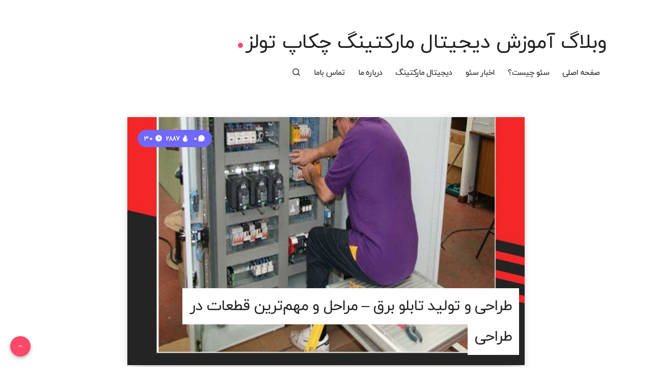

--- FILE ---
content_type: text/html; charset=UTF-8
request_url: https://checkup.tools/blog/%D8%B7%D8%B1%D8%A7%D8%AD%DB%8C-%D9%88-%D8%AA%D9%88%D9%84%DB%8C%D8%AF-%D8%AA%D8%A7%D8%A8%D9%84%D9%88-%D8%A8%D8%B1%D9%82-%D9%85%D8%B1%D8%A7%D8%AD%D9%84-%D9%88-%D9%85%D9%87%D9%85%D8%AA/
body_size: 18703
content:
<!DOCTYPE html><html dir="rtl" lang="fa-IR" prefix="og: http://ogp.me/ns#" prefix="og: https://ogp.me/ns#"><head><meta charset="UTF-8"><link data-optimized="2" rel="stylesheet" href="https://checkup.tools/blog/wp-content/litespeed/css/0f9aad517fe9af2a67b1666225b680a7.css?ver=a78a5" /><meta name="viewport" content="width=device-width, initial-scale=1, maximum-scale=5"><link rel="shortcut icon" href="https://checkup.tools/blog/wp-content/themes/veen/favicon.png" /><meta property="description" content="طراحی و تولید تابلو برق با توجه به اهمیت تابلو برق در حفاظت از یک مجتمع، باید گفت که طراحی و تولید تابلو برق نیازمند..."/><meta property="og:locale" content="fa_IR" /><meta property="og:title" content="طراحی و تولید تابلو برق – مراحل و مهم‌ترین قطعات در طراحی - وبلاگ آموزش دیجیتال مارکتینگ چکاپ تولز"/><meta property="og:description" content="طراحی و تولید تابلو برق با توجه به اهمیت تابلو برق در حفاظت از یک مجتمع، باید گفت که طراحی و تولید تابلو برق نیازمند..."/><meta property="og:image" content="https://checkup.tools/blog/wp-content/uploads/2024/01/1.jpg"/><meta property="og:type" content="article"/><meta property="og:url" content="https://checkup.tools/blog/%D8%B7%D8%B1%D8%A7%D8%AD%DB%8C-%D9%88-%D8%AA%D9%88%D9%84%DB%8C%D8%AF-%D8%AA%D8%A7%D8%A8%D9%84%D9%88-%D8%A8%D8%B1%D9%82-%D9%85%D8%B1%D8%A7%D8%AD%D9%84-%D9%88-%D9%85%D9%87%D9%85%D8%AA/"/><meta property="og:site_name" content="وبلاگ آموزش دیجیتال مارکتینگ چکاپ تولز"/><meta property="article:published_time" content="1402-11-10\14:02:54" /><meta property="article:modified_time" content="1402-11-10\10:32:54" /><meta name="twitter:card" content="summary_large_image" /><meta name="twitter:description" content="طراحی و تولید تابلو برق با توجه به اهمیت تابلو برق در حفاظت از یک مجتمع، باید گفت که طراحی و تولید تابلو برق نیازمند..." /><meta name="twitter:title" content="طراحی و تولید تابلو برق – مراحل و مهم‌ترین قطعات در طراحی - وبلاگ آموزش دیجیتال مارکتینگ چکاپ تولز" /><meta name="twitter:image" content="https://checkup.tools/blog/wp-content/uploads/2024/01/1.jpg" /><title>طراحی و تولید تابلو برق – مراحل و مهم‌ترین قطعات در طراحی | وبلاگ آموزش دیجیتال مارکتینگ چکاپ تولز</title><meta name="description" content="طراحی و تولید تابلو برق امری کاملا تخصصی است و به دانش و تجربه بالا و همینطور لوازم استاندارد و پیشرفته دارد. در این مطلب از بنیان تابلو به تمام این موارد پرداخته ایم."/><meta name="robots" content="follow, index, max-snippet:-1, max-video-preview:-1, max-image-preview:large"/><link rel="canonical" href="https://checkup.tools/blog/%d8%b7%d8%b1%d8%a7%d8%ad%db%8c-%d9%88-%d8%aa%d9%88%d9%84%db%8c%d8%af-%d8%aa%d8%a7%d8%a8%d9%84%d9%88-%d8%a8%d8%b1%d9%82-%d9%85%d8%b1%d8%a7%d8%ad%d9%84-%d9%88-%d9%85%d9%87%d9%85%d8%aa/" /><meta property="og:locale" content="fa_IR" /><meta property="og:type" content="article" /><meta property="og:title" content="طراحی و تولید تابلو برق – مراحل و مهم‌ترین قطعات در طراحی | وبلاگ آموزش دیجیتال مارکتینگ چکاپ تولز" /><meta property="og:description" content="طراحی و تولید تابلو برق امری کاملا تخصصی است و به دانش و تجربه بالا و همینطور لوازم استاندارد و پیشرفته دارد. در این مطلب از بنیان تابلو به تمام این موارد پرداخته ایم." /><meta property="og:url" content="https://checkup.tools/blog/%d8%b7%d8%b1%d8%a7%d8%ad%db%8c-%d9%88-%d8%aa%d9%88%d9%84%db%8c%d8%af-%d8%aa%d8%a7%d8%a8%d9%84%d9%88-%d8%a8%d8%b1%d9%82-%d9%85%d8%b1%d8%a7%d8%ad%d9%84-%d9%88-%d9%85%d9%87%d9%85%d8%aa/" /><meta property="og:site_name" content="وبلاگ آموزش دیجیتال مارکتینگ چکاپ تولز" /><meta property="article:section" content="تکنولوژی" /><meta property="og:image" content="https://checkup.tools/blog/wp-content/uploads/2024/01/1.jpg" /><meta property="og:image:secure_url" content="https://checkup.tools/blog/wp-content/uploads/2024/01/1.jpg" /><meta property="og:image:width" content="800" /><meta property="og:image:height" content="800" /><meta property="og:image:alt" content="طراحی تابلو" /><meta property="og:image:type" content="image/jpeg" /><meta property="article:published_time" content="2024-01-30T10:32:54+00:00" /><meta name="twitter:card" content="summary_large_image" /><meta name="twitter:title" content="طراحی و تولید تابلو برق – مراحل و مهم‌ترین قطعات در طراحی | وبلاگ آموزش دیجیتال مارکتینگ چکاپ تولز" /><meta name="twitter:description" content="طراحی و تولید تابلو برق امری کاملا تخصصی است و به دانش و تجربه بالا و همینطور لوازم استاندارد و پیشرفته دارد. در این مطلب از بنیان تابلو به تمام این موارد پرداخته ایم." /><meta name="twitter:image" content="https://checkup.tools/blog/wp-content/uploads/2024/01/1.jpg" /><meta name="twitter:label1" content="نویسنده" /><meta name="twitter:data1" content="taqi" /><meta name="twitter:label2" content="زمان خواندن" /><meta name="twitter:data2" content="8 دقیقه" /> <script type="application/ld+json" class="rank-math-schema">{"@context":"https://schema.org","@graph":[{"@type":"Organization","@id":"https://checkup.tools/blog/#organization","name":"\u0686\u06a9\u0627\u067e \u062a\u0648\u0644\u0632","logo":{"@type":"ImageObject","@id":"https://checkup.tools/blog/#logo","url":"https://checkup.tools/blog/wp-content/uploads/2021/08/checkup.png","contentUrl":"https://checkup.tools/blog/wp-content/uploads/2021/08/checkup.png","caption":"\u0686\u06a9\u0627\u067e \u062a\u0648\u0644\u0632","inLanguage":"fa-IR","width":"173","height":"90"}},{"@type":"WebSite","@id":"https://checkup.tools/blog/#website","url":"https://checkup.tools/blog","name":"\u0686\u06a9\u0627\u067e \u062a\u0648\u0644\u0632","publisher":{"@id":"https://checkup.tools/blog/#organization"},"inLanguage":"fa-IR"},{"@type":"ImageObject","@id":"https://checkup.tools/blog/wp-content/uploads/2024/01/1.jpg","url":"https://checkup.tools/blog/wp-content/uploads/2024/01/1.jpg","width":"800","height":"800","caption":"\u0637\u0631\u0627\u062d\u06cc \u062a\u0627\u0628\u0644\u0648","inLanguage":"fa-IR"},{"@type":"WebPage","@id":"https://checkup.tools/blog/%d8%b7%d8%b1%d8%a7%d8%ad%db%8c-%d9%88-%d8%aa%d9%88%d9%84%db%8c%d8%af-%d8%aa%d8%a7%d8%a8%d9%84%d9%88-%d8%a8%d8%b1%d9%82-%d9%85%d8%b1%d8%a7%d8%ad%d9%84-%d9%88-%d9%85%d9%87%d9%85%d8%aa/#webpage","url":"https://checkup.tools/blog/%d8%b7%d8%b1%d8%a7%d8%ad%db%8c-%d9%88-%d8%aa%d9%88%d9%84%db%8c%d8%af-%d8%aa%d8%a7%d8%a8%d9%84%d9%88-%d8%a8%d8%b1%d9%82-%d9%85%d8%b1%d8%a7%d8%ad%d9%84-%d9%88-%d9%85%d9%87%d9%85%d8%aa/","name":"\u0637\u0631\u0627\u062d\u06cc \u0648 \u062a\u0648\u0644\u06cc\u062f \u062a\u0627\u0628\u0644\u0648 \u0628\u0631\u0642 \u2013 \u0645\u0631\u0627\u062d\u0644 \u0648 \u0645\u0647\u0645\u200c\u062a\u0631\u06cc\u0646 \u0642\u0637\u0639\u0627\u062a \u062f\u0631 \u0637\u0631\u0627\u062d\u06cc | \u0648\u0628\u0644\u0627\u06af \u0622\u0645\u0648\u0632\u0634 \u062f\u06cc\u062c\u06cc\u062a\u0627\u0644 \u0645\u0627\u0631\u06a9\u062a\u06cc\u0646\u06af \u0686\u06a9\u0627\u067e \u062a\u0648\u0644\u0632","datePublished":"2024-01-30T14:02:54+03:30","dateModified":"2024-01-30T14:02:54+03:30","isPartOf":{"@id":"https://checkup.tools/blog/#website"},"primaryImageOfPage":{"@id":"https://checkup.tools/blog/wp-content/uploads/2024/01/1.jpg"},"inLanguage":"fa-IR"},{"@type":"Person","@id":"https://checkup.tools/blog/author/taqi/","name":"taqi","url":"https://checkup.tools/blog/author/taqi/","image":{"@type":"ImageObject","@id":"https://secure.gravatar.com/avatar/2e9cf32c6e14146bc8c8b8875b98f3927b9532cc2ab09380ac23a0d7895a6108?s=96&amp;d=mm&amp;r=g","url":"https://secure.gravatar.com/avatar/2e9cf32c6e14146bc8c8b8875b98f3927b9532cc2ab09380ac23a0d7895a6108?s=96&amp;d=mm&amp;r=g","caption":"taqi","inLanguage":"fa-IR"},"worksFor":{"@id":"https://checkup.tools/blog/#organization"}},{"@type":"BlogPosting","headline":"\u0637\u0631\u0627\u062d\u06cc \u0648 \u062a\u0648\u0644\u06cc\u062f \u062a\u0627\u0628\u0644\u0648 \u0628\u0631\u0642 \u2013 \u0645\u0631\u0627\u062d\u0644 \u0648 \u0645\u0647\u0645\u200c\u062a\u0631\u06cc\u0646 \u0642\u0637\u0639\u0627\u062a \u062f\u0631 \u0637\u0631\u0627\u062d\u06cc | \u0648\u0628\u0644\u0627\u06af \u0622\u0645\u0648\u0632\u0634 \u062f\u06cc\u062c\u06cc\u062a\u0627\u0644 \u0645\u0627\u0631\u06a9\u062a\u06cc\u0646\u06af \u0686\u06a9\u0627\u067e \u062a\u0648\u0644\u0632","keywords":"\u062a\u0627\u0628\u0644\u0648 \u0628\u0631\u0642","datePublished":"2024-01-30T14:02:54+03:30","dateModified":"2024-01-30T14:02:54+03:30","articleSection":"\u062a\u06a9\u0646\u0648\u0644\u0648\u0698\u06cc","author":{"@id":"https://checkup.tools/blog/author/taqi/","name":"taqi"},"publisher":{"@id":"https://checkup.tools/blog/#organization"},"description":"\u0637\u0631\u0627\u062d\u06cc \u0648 \u062a\u0648\u0644\u06cc\u062f \u062a\u0627\u0628\u0644\u0648 \u0628\u0631\u0642 \u0627\u0645\u0631\u06cc \u06a9\u0627\u0645\u0644\u0627 \u062a\u062e\u0635\u0635\u06cc \u0627\u0633\u062a \u0648 \u0628\u0647 \u062f\u0627\u0646\u0634 \u0648 \u062a\u062c\u0631\u0628\u0647 \u0628\u0627\u0644\u0627 \u0648 \u0647\u0645\u06cc\u0646\u0637\u0648\u0631 \u0644\u0648\u0627\u0632\u0645 \u0627\u0633\u062a\u0627\u0646\u062f\u0627\u0631\u062f \u0648 \u067e\u06cc\u0634\u0631\u0641\u062a\u0647 \u062f\u0627\u0631\u062f. \u062f\u0631 \u0627\u06cc\u0646 \u0645\u0637\u0644\u0628 \u0627\u0632 \u0628\u0646\u06cc\u0627\u0646 \u062a\u0627\u0628\u0644\u0648 \u0628\u0647 \u062a\u0645\u0627\u0645 \u0627\u06cc\u0646 \u0645\u0648\u0627\u0631\u062f \u067e\u0631\u062f\u0627\u062e\u062a\u0647 \u0627\u06cc\u0645.","name":"\u0637\u0631\u0627\u062d\u06cc \u0648 \u062a\u0648\u0644\u06cc\u062f \u062a\u0627\u0628\u0644\u0648 \u0628\u0631\u0642 \u2013 \u0645\u0631\u0627\u062d\u0644 \u0648 \u0645\u0647\u0645\u200c\u062a\u0631\u06cc\u0646 \u0642\u0637\u0639\u0627\u062a \u062f\u0631 \u0637\u0631\u0627\u062d\u06cc | \u0648\u0628\u0644\u0627\u06af \u0622\u0645\u0648\u0632\u0634 \u062f\u06cc\u062c\u06cc\u062a\u0627\u0644 \u0645\u0627\u0631\u06a9\u062a\u06cc\u0646\u06af \u0686\u06a9\u0627\u067e \u062a\u0648\u0644\u0632","@id":"https://checkup.tools/blog/%d8%b7%d8%b1%d8%a7%d8%ad%db%8c-%d9%88-%d8%aa%d9%88%d9%84%db%8c%d8%af-%d8%aa%d8%a7%d8%a8%d9%84%d9%88-%d8%a8%d8%b1%d9%82-%d9%85%d8%b1%d8%a7%d8%ad%d9%84-%d9%88-%d9%85%d9%87%d9%85%d8%aa/#richSnippet","isPartOf":{"@id":"https://checkup.tools/blog/%d8%b7%d8%b1%d8%a7%d8%ad%db%8c-%d9%88-%d8%aa%d9%88%d9%84%db%8c%d8%af-%d8%aa%d8%a7%d8%a8%d9%84%d9%88-%d8%a8%d8%b1%d9%82-%d9%85%d8%b1%d8%a7%d8%ad%d9%84-%d9%88-%d9%85%d9%87%d9%85%d8%aa/#webpage"},"image":{"@id":"https://checkup.tools/blog/wp-content/uploads/2024/01/1.jpg"},"inLanguage":"fa-IR","mainEntityOfPage":{"@id":"https://checkup.tools/blog/%d8%b7%d8%b1%d8%a7%d8%ad%db%8c-%d9%88-%d8%aa%d9%88%d9%84%db%8c%d8%af-%d8%aa%d8%a7%d8%a8%d9%84%d9%88-%d8%a8%d8%b1%d9%82-%d9%85%d8%b1%d8%a7%d8%ad%d9%84-%d9%88-%d9%85%d9%87%d9%85%d8%aa/#webpage"}}]}</script> <link rel='dns-prefetch' href='//fonts.googleapis.com' /><link rel="alternate" type="application/rss+xml" title="وبلاگ آموزش دیجیتال مارکتینگ چکاپ تولز &raquo; خوراک" href="https://checkup.tools/blog/feed/" /><link rel="alternate" type="application/rss+xml" title="وبلاگ آموزش دیجیتال مارکتینگ چکاپ تولز &raquo; خوراک دیدگاه‌ها" href="https://checkup.tools/blog/comments/feed/" /><link rel="preload" as="style" id='epcl-plugins-css' onload="this.onload=null;this.rel=`stylesheet`"  href='https://checkup.tools/blog/wp-content/themes/veen/assets/dist/plugins.min.css?ver=2.1.4' type='text/css' media='all' /><link rel="preload" as="style" id='epcl-google-fonts-css' onload="this.onload=null;this.rel=`stylesheet`"  href='//fonts.googleapis.com/css?family=Josefin+Sans%3A400%2C600%2C700%7CNunito%3A400%2C400i%2C600%2C700%2C700i&#038;subset=latin%2Clatin-ext&#038;display=swap' type='text/css' media='all' /><link rel="https://api.w.org/" href="https://checkup.tools/blog/wp-json/" /><link rel="alternate" title="JSON" type="application/json" href="https://checkup.tools/blog/wp-json/wp/v2/posts/2326" /><link rel="EditURI" type="application/rsd+xml" title="RSD" href="https://checkup.tools/blog/xmlrpc.php?rsd" /><meta name="generator" content="WordPress 6.8.3" /><link rel='shortlink' href='https://checkup.tools/blog/?p=2326' /><link rel="alternate" title="oEmbed (JSON)" type="application/json+oembed" href="https://checkup.tools/blog/wp-json/oembed/1.0/embed?url=https%3A%2F%2Fcheckup.tools%2Fblog%2F%25d8%25b7%25d8%25b1%25d8%25a7%25d8%25ad%25db%258c-%25d9%2588-%25d8%25aa%25d9%2588%25d9%2584%25db%258c%25d8%25af-%25d8%25aa%25d8%25a7%25d8%25a8%25d9%2584%25d9%2588-%25d8%25a8%25d8%25b1%25d9%2582-%25d9%2585%25d8%25b1%25d8%25a7%25d8%25ad%25d9%2584-%25d9%2588-%25d9%2585%25d9%2587%25d9%2585%25d8%25aa%2F" /><link rel="alternate" title="oEmbed (XML)" type="text/xml+oembed" href="https://checkup.tools/blog/wp-json/oembed/1.0/embed?url=https%3A%2F%2Fcheckup.tools%2Fblog%2F%25d8%25b7%25d8%25b1%25d8%25a7%25d8%25ad%25db%258c-%25d9%2588-%25d8%25aa%25d9%2588%25d9%2584%25db%258c%25d8%25af-%25d8%25aa%25d8%25a7%25d8%25a8%25d9%2584%25d9%2588-%25d8%25a8%25d8%25b1%25d9%2582-%25d9%2585%25d8%25b1%25d8%25a7%25d8%25ad%25d9%2584-%25d9%2588-%25d9%2585%25d9%2587%25d9%2585%25d8%25aa%2F&#038;format=xml" /> <script type="application/ld+json">[{
				"@context": "https://schema.org/",
				"@type": "CreativeWorkSeason",
				"name": "طراحی و تولید تابلو برق – مراحل و مهم‌ترین قطعات در طراحی | وبلاگ آموزش دیجیتال مارکتینگ چکاپ تولز",
				"aggregateRating": {
				"@type": "AggregateRating",
				"ratingValue": "4.2",
				"ratingCount": "2326",
				"bestRating": "5",
				"worstRating": "1"
			}}]</script> </head><body class="rtl wp-singular post-template-default single single-post postid-2326 single-format-standard wp-embed-responsive wp-theme-veen  enable-lazy-adsense  enable-optimization"><nav class="mobile main-nav hide-on-desktop-lg" role="navigation"><ul id="menu-%d9%85%d9%86%d9%88-%d8%a7%d8%b5%d9%84%db%8c" class="menu"><li id="menu-item-67" class="menu-item menu-item-type-custom menu-item-object-custom menu-item-67"><a href="#">صفحه اصلی</a></li><li id="menu-item-696" class="menu-item menu-item-type-custom menu-item-object-custom menu-item-696"><a href="#">سئو چیست؟</a></li><li id="menu-item-700" class="menu-item menu-item-type-custom menu-item-object-custom menu-item-700"><a href="#">اخبار سئو</a></li><li id="menu-item-745" class="menu-item menu-item-type-custom menu-item-object-custom menu-item-745"><a href="#">دیجیتال مارکتینگ</a></li><li id="menu-item-701" class="menu-item menu-item-type-custom menu-item-object-custom menu-item-701"><a href="#">درباره ما</a></li><li id="menu-item-702" class="menu-item menu-item-type-custom menu-item-object-custom menu-item-702"><a href="#">تماس باما</a></li></ul></nav><div class="menu-overlay hide-on-desktop"></div><div id="wrapper"><header id="header" class="minimalist enable-sticky"><div class=""><div class="menu-wrapper"><div class="grid-container"><div class="menu-mobile">
<svg class="icon ularge open"><use xlink:href="#menu-icon"></use></svg>
<svg class="icon ularge close"><use xlink:href="#close-icon"></use></svg></div><div class="logo text-logo">
<a href="https://checkup.tools/blog/" class="title ularge no-margin">
وبلاگ آموزش دیجیتال مارکتینگ چکاپ تولز<span class="dot"></span>
</a></div>
<a href="#search-lightbox" class="lightbox epcl-search-button button circle mfp-inline"><svg class="icon"><use xlink:href="#search-icon"></use></svg></a><nav class="main-nav"><ul id="menu-%d9%85%d9%86%d9%88-%d8%a7%d8%b5%d9%84%db%8c-1" class="menu"><li class="menu-item menu-item-type-custom menu-item-object-custom menu-item-67"><a href="#">صفحه اصلی</a></li><li class="menu-item menu-item-type-custom menu-item-object-custom menu-item-696"><a href="#">سئو چیست؟</a></li><li class="menu-item menu-item-type-custom menu-item-object-custom menu-item-700"><a href="#">اخبار سئو</a></li><li class="menu-item menu-item-type-custom menu-item-object-custom menu-item-745"><a href="#">دیجیتال مارکتینگ</a></li><li class="menu-item menu-item-type-custom menu-item-object-custom menu-item-701"><a href="#">درباره ما</a></li><li class="menu-item menu-item-type-custom menu-item-object-custom menu-item-702"><a href="#">تماس باما</a></li><li class="search-menu-item hide-on-mobile hide-on-tablet"><a href="#search-lightbox" class="lightbox mfp-inline"><svg class="icon"><use xlink:href="#search-icon"></use></svg></a></li></ul></nav><div class="clear"></div></div><div class="clear"></div></div><div class="clear"></div></div></header><div class="clear"></div><div class="hide-on-mobile hide-on-tablet hide-on-desktop"><div id="search-lightbox" class="mfp-hide grid-container grid-small grid-parent"><h4 class="title textcenter hide-on-mobile hide-on-tablet">برای بستن <span>ESC</span> را فشار دهید</h4><div class="search-wrapper section"><form action="https://checkup.tools/blog/" method="get" class="search-form">
<input type="text" name="s" id="s" value="" class="search-field" placeholder="برای شروع جستجو تایپ کنید ..." aria-label="برای شروع جستجو تایپ کنید ..." required>
<button type="submit" class="submit" aria-label="تایید"><svg class="icon main-color"><use xlink:href="#search-icon"></use></svg></button></form></div></div></div><main id="single" class="main grid-container standard no-sidebar"><div class="epcl-breadcrumbs" ></div><div class="content row"><div class="epcl-page-wrapper"><div class="left-content grid-70 np-mobile"><article class="main-article post-2326 post type-post status-publish format-standard has-post-thumbnail hentry category-technology"><header><div class="post-format-image post-format-wrapper "><div class="featured-image"><div class="epcl-loader">
<img data-lazyloaded="1" data-placeholder-resp="800x500" src="[data-uri]" width="800" height="500" data-src="https://checkup.tools/blog/wp-content/uploads/2024/01/1-800x500.jpg" class="fullwidth wp-post-image" alt="طراحی تابلو" data-lazy="false" decoding="async" fetchpriority="high" /><noscript><img width="800" height="500" src="https://checkup.tools/blog/wp-content/uploads/2024/01/1-800x500.jpg" class="fullwidth wp-post-image" alt="طراحی تابلو" data-lazy="false" decoding="async" fetchpriority="high" /></noscript></div><div class="info"><h1 class="main-title title">طراحی و تولید تابلو برق – مراحل و مهم‌ترین قطعات در طراحی</h1></div><div class="meta absolute">
<a href="https://checkup.tools/blog/%d8%b7%d8%b1%d8%a7%d8%ad%db%8c-%d9%88-%d8%aa%d9%88%d9%84%db%8c%d8%af-%d8%aa%d8%a7%d8%a8%d9%84%d9%88-%d8%a8%d8%b1%d9%82-%d9%85%d8%b1%d8%a7%d8%ad%d9%84-%d9%88-%d9%85%d9%87%d9%85%d8%aa/#show-comments" class="comments meta-info mobile" title="0 دیدگاه">
<svg><use xlink:href="#comments-icon"></use></svg>
<span class="comment-count">0</span>
</a><span class="views-counter meta-info mobile comments" title="2887 بازدیدها"><svg><use xlink:href="#views-icon"></use></svg> 2887</span><div class="min-read meta-info" title="30 دقیقه مطالعه"><svg><use xlink:href="#clock-fill-icon"></use></svg> 30</div></div></div></div><div class="clear"></div></header><div class="meta">
<a href="https://checkup.tools/blog/author/taqi/" title="نویسنده: taqi" class="author meta-info hide-on-mobile">
<span class="author-image cover lazy" data-src="https://secure.gravatar.com/avatar/2e9cf32c6e14146bc8c8b8875b98f3927b9532cc2ab09380ac23a0d7895a6108?s=96&#038;d=mm&#038;r=g"></span>
<span class="author-name">taqi</span>
</a>
<time class="meta-info" datetime="۱۴۰۲-۱۱-۱۰">۱۰ بهمن, ۱۴۰۲</time><div class="min-read"><span class="count">30</span> دقیقه مطالعه</div><div class="clear"></div></div><section class="post-content"><div class="text"><h1>طراحی و تولید تابلو برق</h1><p>با توجه به اهمیت تابلو برق در حفاظت از یک مجتمع، باید گفت که طراحی و تولید تابلو برق نیازمند تخصص و مهارت بالایی است. همانطور که می‌دانید تابلو برق محفظه‌ای است که تجهیزات الکتریکی را درون خود جای می‌دهد و وظیفه اصلی آن کنترل انرژی الکتریکی و حفاظت از دستگاه‌ها و تجهیزات الکتریکی و همینطور ایمن نگهداشتن سیستم برق یک ساختمان به شمار می‌رود. تمامی مراحل طراحی و ساخت تابلو برق باید توسط تکنسین‌های فنی و مجرب انجام گیرد و در نهایت توسط کارشناسان کنترل کیفیت از لحاظ ایمنی و کارایی تایید گردد. در ادامه ما را همراهی کنید تا روش ساخت این دستگاه پراهمیت را با هم بررسی کنیم.</p><h2>آشنایی با انواع تابلو برق</h2><p>پیش از اینکه با مراحل طراحی و تولید تابلو برق آشنا شویم، لازم است بدانیم به صورت کلی چند نوع تابلو برق امروزه به تولید و مورد استفاده قرار می‌گیرد.</p><h3>تابلو برق فرمان</h3><p>این نوع تابلو برق‌ها معمولا به صورت سه فاز تولید می‌شوند و وظیفه مدیریت و نظارت بر دستگاه‌های صنعتی همچون موتورهای الکتریکی را بر عهده دارند.</p><h3>تابلو برق توزیع صنعتی</h3><p>همانطور که از نام این نوع تابلو برق مشخص است، از آن برای توزیع جریان در واحدهای صنعتی استفاده می‌شود.</p><h3>بانک خازنی</h3><p>در صورتی که نیاز به تقویت بار الکتریکی در واحدهای صنعتی باشد، تابلو برق بانک خازنی گزینه مناسبی خواهد بود.</p><h3>تابلو برق‌های خانگی</h3><p>از این نوع تابلو برق برای کنترل و نظارت بر جریان برق ورودی به ساختمان‌های مسکونی، اداری و تجاری استفاده می‌شود.</p><p><img decoding="async" class="aligncenter size-full wp-image-2328" src="https://checkup.tools/blog/wp-content/themes/veen/assets/images/transparent.gif" data-lazy="true" data-src="https://checkup.tools/blog/wp-content/uploads/2024/01/2.jpg" alt="تابلو برق‌های کنترل" width="800" height="800" data-srcset="https://checkup.tools/blog/wp-content/uploads/2024/01/2.jpg 800w, https://checkup.tools/blog/wp-content/uploads/2024/01/2-300x300.jpg 300w, https://checkup.tools/blog/wp-content/uploads/2024/01/2-150x150.jpg 150w, https://checkup.tools/blog/wp-content/uploads/2024/01/2-768x768.jpg 768w, https://checkup.tools/blog/wp-content/uploads/2024/01/2-100x100.jpg 100w, https://checkup.tools/blog/wp-content/uploads/2024/01/2-450x450.jpg 450w, https://checkup.tools/blog/wp-content/uploads/2024/01/2-120x120.jpg 120w" data-sizes="(max-width: 800px) 100vw, 800px" /></p><h3>تابلو برق‌های کنترل</h3><p>در صورت نیاز به کنترل دستگاه‌های صنعتی این نوع تابلو برق و انواع مختلف کنترل کننده‌های PLC کاربرد دارند.</p><h2>مراحل طراحی و تولید تابلو برق</h2><p>برای ساخت یک تابلو برق لازم است مراحلی طی شود که هر یک اهمیت خاصی دارند و باید بر اساس استانداردهای بین المللی و ملی انجام شوند؛ زیرا تابلو برق یکی از ارکان اصلی سیستم برقی ساختمان محسوب می شود و طراحی و ساخت آن نیاز به دقت زیاد و تخصص دارد تا کارایی مناسبی داشته باشد و در دراز مدت بتوان از آن بهره برداری کرد. مراحل طراحی و تولید تابلو برق شامل مراحل زیر هستند:</p><h3>طراحی تابلو برق و آماده سازی نقشه ایزومتریک و جانمایی</h3><p>پس از عقد قرارداد، کارشناسان شرکت سازنده تابلو برق از محل پروژه بازدید کرده و کار نقشه کشی را آغاز می‌کنند. طراحی تابلو برق مهم‌ترین بخش در تولید آن به شمار می رود. این مرحله بسیار حساسا است و حتما باید تاییدیه‌های لازم را دریافت نماید تا بتوان آن را اجرا نمود. برای اینکه طراحی به صورت کاملا اصولی و استاندارد انجام گیرد لازم است تا مراحل زیر به ترتیب انجام شوند:</p><ul><li>در ابتدا باید میزان بار به طور کامل تجزیه و تحلیل شود.</li><li>در قدم بعدی باید سایز هادی‌های ارتباطی مشخص گردد که برای این منظور باید بار هادی و سطح مقطع آن تعیین شود. به دست آوردن این اطلاعات به نوع هادی مصرفی بستگی دارد.</li><li>میزان ظرفیت ژنراتورها و ترانسفورماتورهایی که مورد استفاده قرار می‌گیرند و همینطور میزان برق مصرفی آن‌ها را تعیین می‌کنیم. توجه داشته باشید که در تعیین ظرفیت باید تکفاز یا سه فاز بودن، جوشکاری، دائم کار یا اضطراری بودن ژنراتورها و همینطور احتمال رشد بار در آینده نیز در نظر گرفته شوند.</li><li>افت ولتاژ بارهایی که در دورترین نقاط نسبت به تابلو برق قرار دارند باید به طور دقیق بررسی شده و در صورتی که بیش از حد مجاز بود، تدابیر لازم برای کاهش آن اندیشیده شود.</li><li>در طراحی تابلو برق بسیار مهم است که اتصال کوتاه در محل باس‌بارها و انتهای خطوط به خوبی محاسبه شود تا از ایجاد مشکلات و خسارات بعدی جلوگیری گردد.</li><li>برای بخش‌های مختلفی همچون تماس غیر مستقیم، اضافه بار و اتصال کوتاه باید حفاظت‌هایی را در نظر بگیریم.</li><li>در ادامه باید از عملکرد صحیح حفاظت‌ها و تناسب آن‌ها با کلیدهای به کار رفته اطمینان حاصل کنیم.</li><li>در آخر نیز تجهیزات جانبی همچون سیستم برق اضطراری را انتخاب نماییم.</li></ul><p>&nbsp;</p><h3>جوشکاری، برشکاری، خم و سوراخ کاری بدنه تابلو برق</h3><p>در این مرحله از طراحی و تولید تابلو برق، بر اساس نقشه‌ای که واحد طراحی ارائه می‌دهد، بدنه تابلو برق ساخته می‌شود. بسته به اینکه چه نوع تابلو برقی مناسب محل مورد نظر و نوع کاربرد آن است، جنس متریال و ضخامت تابلو برق مشخص می‌شود. این مرحله باید توسط دستگاه‌های حساس و بالاترین دقت ممکن انجام شود تا کیفیت شاسی و بدنه تابلو برق را تضمین کند.</p><p><img decoding="async" class="aligncenter size-full wp-image-2329" src="https://checkup.tools/blog/wp-content/themes/veen/assets/images/transparent.gif" data-lazy="true" data-src="https://checkup.tools/blog/wp-content/uploads/2024/01/3.jpg" alt="رنگ آمیزی بدنه تابلو برق" width="800" height="800" data-srcset="https://checkup.tools/blog/wp-content/uploads/2024/01/3.jpg 800w, https://checkup.tools/blog/wp-content/uploads/2024/01/3-300x300.jpg 300w, https://checkup.tools/blog/wp-content/uploads/2024/01/3-150x150.jpg 150w, https://checkup.tools/blog/wp-content/uploads/2024/01/3-768x768.jpg 768w, https://checkup.tools/blog/wp-content/uploads/2024/01/3-100x100.jpg 100w, https://checkup.tools/blog/wp-content/uploads/2024/01/3-450x450.jpg 450w, https://checkup.tools/blog/wp-content/uploads/2024/01/3-120x120.jpg 120w" data-sizes="(max-width: 800px) 100vw, 800px" /></p><h3>رنگ آمیزی بدنه تابلو برق</h3><p>برای رنگ آمیزی بدنه تابلو برق از رنگ‌های پوششی الکترواستاتیک استفاده می‌شود. این کار باید در چهار مرحله چربی زدایی، زنگ زدایی، فسفاته کاری و در نهایت عایق کاری انجام شود.</p><h3>مونتاژ اسکلت تابلو برق</h3><p>در این مرحله از طراحی و تولید تابلو برق، اسکلت تابلو متصل شده و و آماده قرارگیری تجهیزات الکتریکی در آن می‌شود.</p><h3>مونتاژ قطعات و تجهیزات الکتریکی و سیم کشی</h3><p>در این مرحله تمامی تجهیزات از جمله رله‌ها، کنتاکتورها، پریزها، کلیدهای قطع و وصل، تابلوهای نمایشگر، چراغ‌ها و علائم هشدار دهنده نصب می‌شوند و سیم کشی‌ها و شینه کشی‌ها انجام می‌گیرد.</p><h3>تست و کنترل کیفیت</h3><p>پس از اتمام طراحی و تولید تابلو برق، نوبت به تست و کنترل کیفیت تابلو برق با پروتکل‌های تعریف شده و توسط کارشناسان می‌رسد. بررسی ظاهری و انجام آزمایشات مختلف از جمله کارهایی است که در این مرحله انجام می‌شود. در صورت عملکرد صحیح تابلو برق، آن را برای ارسال به واحد مربوطه بسته بندی و آماده می‌کنند.</p><h2>مهم‌ترین قطعات در طراحی و تولید تابلو برق</h2><ul><li><strong>کلیدهای برق: </strong>مهم‌ترین قطعه‌ای که در هر سیستم برقی وجود دارد، از جمله تابلوهای برق، کلیدهای برق هستند. این کلیدها وظیفه هدایت و کنترل جریان الکتریسیته را در مجموعه به عهده دارند و از تجهیزات متصل، در برابر ورود بیش از حد یا آسیب ناشی از اضافه بار در جریان محافظت می‌کنند. علاوه بر این وظیفه سوئیچینگ سیگنال، حفاظت از مدار، زمان بندی دقیق، ایزوله و نظارت نیز از دیگر وظایف این کلیدها به شمار می‌رود.</li><li><strong>قطع کننده‌های مدار:</strong> قطع کننده‌ها با تشخیص خودکار جریان‌های خطر آفرین ناشی از اضافه بار، اتصال کوتاه و نقص در مدار جریان ورودی از منبع تغذیه را قطع می‌کنند تا از ایجاد آسیب به تجهیزات و افراد جلوگیری نمایند.</li><li><strong>فیوزها: </strong>فیوزها از سیستم توزیع نیرو در برابر جریان‌های زیاد به دلیل اتصال کوتاه یا سایر خطاها محافظت می‌کنند و عمل قطع یا وصل جریان برق را انجام می‌دهند.</li><li><strong>رله‌</strong><strong>ها:</strong> این قطعات توانایی تنظیم میزان جریان عبوری از سیستم‌های الکتریکی را دارند و از اپراتور در برابر خطرات احتمالی محافظت می‌کنند.</li><li><img decoding="async" class="aligncenter size-full wp-image-2330" src="https://checkup.tools/blog/wp-content/themes/veen/assets/images/transparent.gif" data-lazy="true" data-src="https://checkup.tools/blog/wp-content/uploads/2024/01/4.jpg" alt="دانش و مهارت‌های مورد نیاز برای طراحی و تولید تابلو برق" width="800" height="800" data-srcset="https://checkup.tools/blog/wp-content/uploads/2024/01/4.jpg 800w, https://checkup.tools/blog/wp-content/uploads/2024/01/4-300x300.jpg 300w, https://checkup.tools/blog/wp-content/uploads/2024/01/4-150x150.jpg 150w, https://checkup.tools/blog/wp-content/uploads/2024/01/4-768x768.jpg 768w, https://checkup.tools/blog/wp-content/uploads/2024/01/4-100x100.jpg 100w, https://checkup.tools/blog/wp-content/uploads/2024/01/4-450x450.jpg 450w, https://checkup.tools/blog/wp-content/uploads/2024/01/4-120x120.jpg 120w" data-sizes="(max-width: 800px) 100vw, 800px" /></li></ul><h2>دانش و مهارت‌های مورد نیاز برای طراحی و تولید تابلو برق</h2><p>با توجه به اینکه طراحی و ت<a href="https://bonyantablo.com/categories/%D8%AA%D8%A7%D8%A8%D9%84%D9%88-%D8%A8%D8%B1%D9%82-%D9%81%D8%B4%D8%A7%D8%B1-%D8%B6%D8%B9%DB%8C%D9%81" rel="noopener">ولید تابلو برق</a> مراحل مختلفی دارد، به افرادی با توانایی‌های متفاوت نیاز خواهد داشت که در ادامه به علوم و فنون مورد نیاز اشاره می‌کنیم:</p><ul><li>آشنایی با تجهیزات الکتریکی و نحوه عملکرد آن‌ها</li><li>مسلط بودن به نرم افزارهای طراحی و نقشه کشی مهندسی برق</li><li>مطلع بودن از جدیدترین متدها و روش‌های ساخت بدنه تابلو برق و طراحی الکتریکی آن</li><li>داشتن علم و درک درست اط اصطلاحات مربوط به الکتریسیته همانند جریان و ولتاژ و روابط میان آن‌ها</li><li>آگاهی از استانداردهای جهانی و داخلی طراحی و تولید تابلو برق</li><li>آشنایی با متدهای برنامه ریزی تولید و مدیریت زمان</li><li>تسلط به کار با دستگاه‌های پرس، خم و سوراخ کاری</li><li>داشتن علم و تجربه در زمینه روش‌های کنترل کیفیت و انجام تست‌های آزمایشگاهی</li></ul><h2>ملاحظات فنی برای طراحی و تولید تابلو برق</h2><ul><li>برای ساخت تابلو برق، ضخامت ورق مورد استفاده نباید کمتر از 2 میلیمتر باشد.</li><li>ابعاد تابلو برق باید متناسب با قطعات نصب شده درون آن بوده و امکان دسترسی به تمامی قطعات به راحتی وجود داشته باشد.</li><li>جهت افزایش ایمنی اپراتور، باید به جز درب اصلی تابلو برق، درب جداگانه‌ای برای محافظت از شینه‌ها نیز نصب گردد.</li><li>در طراحی و تولید تابلو برق لازم است که نوع رنگ بر اساس شرایط آب و هوایی انتخاب گردد و ضخامت رنگ نیز نباید از 20 میکرون کمتر باشد.</li><li>شینه‌های مورد استفاده در تابلو برق باید از جنس مس با آلومینیوم بوده و ضخامت استاندارد داشته باشند. همچنین محل‌های اتصال نیز پس از سوراخ کاری کاملا تمیز و به کمک پیچ و مهره به یکدیگر متصل شوند تا هدایت الکتریکی به درستی انجام شده و سبب گرم شدن بیش از حد شینه‌ها نگردد.</li><li>برای نصب سیم ارت (اتصال به زمین) شینه مربوطه باید روی کفی تابلو کاملا محکم شود.</li><li>کنتاکتورها و هادی‌های انتخابی باید به گونه‌ای انتخاب شوند که تحمل جریان بار نامی را به طور مداوم داشته و دچار آسیب نشوند.</li><li>ظرفیت الکتریکی شینه فاز حداقل باید 150 درصد شدت جریان اسمی کلید اصلی تغذیه کننده تابلو باشد.</li></ul><p>&nbsp;</p><p>کلام پایانی</p><p>طراحی و تولید تابلو برق امری کاملا تخصصی است و به دانش و تجربه بالا و همینطور لوازم استاندارد و پیشرفته دارد. ساخت یک تابلو برق در چندین مرحله انجام می‌شود که شامل طراحی، ساخت بدنه، رنگ کاری، مونتاژ اسکلت، مونتاژ تجهیزات الکتریکی و در نهایت انجام تست برای اطمینان از سلامت قطعات و عملکرد صحیح آن‌ها است. <a href="https://bonyantablo.com/" rel="noopener">مجموعه بنیان تابلو</a> با در اختیار داشتن کارشناسانی متخصص و باتجربه این افتخار را دارد که برای تولید این دستگاه حفاظتی در خدمت شما باشد.</p><p>سوالات متداول</p><ol><li><strong>عملیات طراحی و تولید تابلو برق شامل چه مراحلی است؟</strong></li></ol><p>تابلو برق طی مراحلی نظیر طراحی، ساخت بدنه، رنگ آمیزی، مونتاژ اسکلت و تجهیزات و نهایتا اطمینان از سلامت و عملکرد صحیح قطعات ساخته می‌شود.</p><ol start="2"><li><strong>برای رنگ آمیزی بدنه تابلو برق از چه نوع رنگی استفاده می‌شود؟</strong></li></ol><p>بهترین رنگ برای انجام این کار رنگ‌های الکترواستاتیک کوره‌ای هستند که باید حداقل به ضخامت 20 میکرون بر روی بدنه رنگ آمیزی شوند.</p><ol start="3"><li><strong>معیار انتخاب درست کنتاکتورها و هادی‌ها در تابلو برق چیست؟</strong></li></ol><p>این قطعات باید بتوانند جریان بار نامی را به صورت مداوم تحمل کنند، بدون آن که دچار آسیب شوند.</p><ol start="4"><li><strong>قطعات اصلی در تابلو برق کدامند؟</strong></li></ol><p>کلیدهای برق، قطع کننده‌های مدار، فیوزها و رله‌ها از جمله مهم‌ترین قطعاتی هستند که در طراحی و تولید تابلو برق به کار می‌روند.</p><ol start="5"><li><strong>در حال حاضر از چه نوع تابلو برق‌هایی استفاده می‌شود؟</strong></li></ol><p>تابلو برق فرمان، تابلو توزیع، بانک خازنی، تابلو برق خانگی و تابلو کنترل انواع مختلفی از تابلوهای برق هستند که در حال حاضر تولید می‌شوند.</p><p>&nbsp;</p></div><div class="clear"></div><div class="tags textcenter">
<svg class="main-color"><use xlink:href="#tag-icon"></use></svg>
<a href="https://checkup.tools/blog/category/technology/" rel="category tag">تکنولوژی</a></div><div class="epcl-comments hidden"><div class="clear"></div></div><div class="share-buttons section np-bottom"><p class="title small">اشتراک گذاری:</p><div class="epcl-share-bottom">
<a class="facebook button circle" rel="nofollow noopener" href="https://www.facebook.com/sharer/sharer.php?u=https://checkup.tools/blog/%d8%b7%d8%b1%d8%a7%d8%ad%db%8c-%d9%88-%d8%aa%d9%88%d9%84%db%8c%d8%af-%d8%aa%d8%a7%d8%a8%d9%84%d9%88-%d8%a8%d8%b1%d9%82-%d9%85%d8%b1%d8%a7%d8%ad%d9%84-%d9%88-%d9%85%d9%87%d9%85%d8%aa/" target="_blank"><i class="fa fa-facebook"></i></a>
<a class="twitter button circle" rel="nofollow noopener" href="https://twitter.com/share?text=%D8%B7%D8%B1%D8%A7%D8%AD%DB%8C+%D9%88+%D8%AA%D9%88%D9%84%DB%8C%D8%AF+%D8%AA%D8%A7%D8%A8%D9%84%D9%88+%D8%A8%D8%B1%D9%82+%E2%80%93+%D9%85%D8%B1%D8%A7%D8%AD%D9%84+%D9%88+%D9%85%D9%87%D9%85%E2%80%8C%D8%AA%D8%B1%DB%8C%D9%86+%D9%82%D8%B7%D8%B9%D8%A7%D8%AA+%D8%AF%D8%B1+%D8%B7%D8%B1%D8%A7%D8%AD%DB%8C&url=https://checkup.tools/blog/%d8%b7%d8%b1%d8%a7%d8%ad%db%8c-%d9%88-%d8%aa%d9%88%d9%84%db%8c%d8%af-%d8%aa%d8%a7%d8%a8%d9%84%d9%88-%d8%a8%d8%b1%d9%82-%d9%85%d8%b1%d8%a7%d8%ad%d9%84-%d9%88-%d9%85%d9%87%d9%85%d8%aa/" target="_blank"><i class="fa fa-twitter"></i></a>
<a class="telegram button circle" rel="nofollow noopener" href="https://telegram.me/share/url?url=https://checkup.tools/blog/%d8%b7%d8%b1%d8%a7%d8%ad%db%8c-%d9%88-%d8%aa%d9%88%d9%84%db%8c%d8%af-%d8%aa%d8%a7%d8%a8%d9%84%d9%88-%d8%a8%d8%b1%d9%82-%d9%85%d8%b1%d8%a7%d8%ad%d9%84-%d9%88-%d9%85%d9%87%d9%85%d8%aa/&text=%D8%B7%D8%B1%D8%A7%D8%AD%DB%8C+%D9%88+%D8%AA%D9%88%D9%84%DB%8C%D8%AF+%D8%AA%D8%A7%D8%A8%D9%84%D9%88+%D8%A8%D8%B1%D9%82+%E2%80%93+%D9%85%D8%B1%D8%A7%D8%AD%D9%84+%D9%88+%D9%85%D9%87%D9%85%E2%80%8C%D8%AA%D8%B1%DB%8C%D9%86+%D9%82%D8%B7%D8%B9%D8%A7%D8%AA+%D8%AF%D8%B1+%D8%B7%D8%B1%D8%A7%D8%AD%DB%8C" target="_blank"><i class="fa fa-telegram"></i></a>
<a class="email button circle" rel="nofollow noopener" href="/cdn-cgi/l/email-protection#[base64]" target="_blank"><i class="fa fa-envelope"></i></a>
<a class="whatsapp button circle" rel="nofollow noopener" href="https://api.whatsapp.com/send?text=https://checkup.tools/blog/%d8%b7%d8%b1%d8%a7%d8%ad%db%8c-%d9%88-%d8%aa%d9%88%d9%84%db%8c%d8%af-%d8%aa%d8%a7%d8%a8%d9%84%d9%88-%d8%a8%d8%b1%d9%82-%d9%85%d8%b1%d8%a7%d8%ad%d9%84-%d9%88-%d9%85%d9%87%d9%85%d8%aa/" data-action="share/whatsapp/share" target="_blank"><i class="fa fa-whatsapp"></i></a></div><div class="clear"></div><div class="permalink">
<input type="text" name="shortlink" value="https://checkup.tools/blog/طراحی-و-تولید-تابلو-برق-مراحل-و-مهمت/" id="copy-link" readonly aria-label="کپی لینک">
<span class="copy"><svg class="icon large main-color"><use xlink:href="#copy-icon"></use></svg></span></div></div><div class="epcl-border"></div></section></article><section class="related section" id="epcl-related-stories"><h3 class="title bordered">شاید دوست داشته باشید</h3><div class="row"><article class="prev grid-33 tablet-grid-33 mobile-grid-50">
<a href="https://checkup.tools/blog/%d8%a7%d8%af%d8%ba%d8%a7%d9%85-fortigate-200f-%d8%a8%d8%a7-fortimanager-%d9%88-fortianalyzer-%d8%af%d8%b1-%d8%b4%d8%a8%da%a9%d9%87%d9%87%d8%a7%db%8c-%d9%86%d8%b8%d8%a7%d8%b1%d8%aa%db%8c/" class="hover-effect"><img width="600" height="550" src="https://checkup.tools/blog/wp-content/themes/veen/assets/images/transparent.gif" data-lazy="true" data-src="https://checkup.tools/blog/wp-content/uploads/2025/10/یکپارچه‌سازی-Fortigate-200F-600x550.jpg" class="attachment-epcl_single_related size-epcl_single_related wp-post-image" alt="یکپارچه‌سازی Fortigate 200F" decoding="async" /></a><div class="info"><h4 class="title usmall no-margin"><a href="https://checkup.tools/blog/%d8%a7%d8%af%d8%ba%d8%a7%d9%85-fortigate-200f-%d8%a8%d8%a7-fortimanager-%d9%88-fortianalyzer-%d8%af%d8%b1-%d8%b4%d8%a8%da%a9%d9%87%d9%87%d8%a7%db%8c-%d9%86%d8%b8%d8%a7%d8%b1%d8%aa%db%8c/">ادغام FortiGate 200F با FortiManager و FortiAnalyzer در شبکه‌های نظارتی</a></h4>
<time class="small" datetime="۱۴۰۴-۰۷-۲۶">۲۶ مهر, ۱۴۰۴</time></div></article><article class="prev grid-33 tablet-grid-33 mobile-grid-50">
<a href="https://checkup.tools/blog/%d9%85%d8%b9%d8%b1%d9%81%db%8c-%d8%a8%d9%87%d8%aa%d8%b1%db%8c%d9%86-%d9%86%d9%85%d8%a7%db%8c%d8%b4%da%af%d8%b1%d9%87%d8%a7%db%8c-%d9%84%d9%85%d8%b3%db%8c-%d9%86%d9%85%d8%a7%db%8c%d8%b4%da%af%d8%a7/" class="hover-effect"><img width="600" height="367" src="https://checkup.tools/blog/wp-content/themes/veen/assets/images/transparent.gif" data-lazy="true" data-src="https://checkup.tools/blog/wp-content/uploads/2025/09/معرفی-بهترین-نمایشگرهای-لمسی-نمایشگاهی-برای-جذب-مشتریان-بیشتر-600x367.jpg" class="attachment-epcl_single_related size-epcl_single_related wp-post-image" alt="معرفی بهترین نمایشگرهای لمسی نمایشگاهی برای جذب مشتریان بیشتر" decoding="async" /></a><div class="info"><h4 class="title usmall no-margin"><a href="https://checkup.tools/blog/%d9%85%d8%b9%d8%b1%d9%81%db%8c-%d8%a8%d9%87%d8%aa%d8%b1%db%8c%d9%86-%d9%86%d9%85%d8%a7%db%8c%d8%b4%da%af%d8%b1%d9%87%d8%a7%db%8c-%d9%84%d9%85%d8%b3%db%8c-%d9%86%d9%85%d8%a7%db%8c%d8%b4%da%af%d8%a7/">معرفی بهترین نمایشگرهای لمسی نمایشگاهی برای جذب مشتریان بیشتر</a></h4>
<time class="small" datetime="۱۴۰۴-۰۶-۳۰">۳۰ شهریور, ۱۴۰۴</time></div></article><article class="prev grid-33 tablet-grid-33 mobile-grid-50">
<a href="https://checkup.tools/blog/%d8%a7%d8%a8%d8%b2%d8%a7%d8%b1%d9%87%d8%a7%db%8c-%d9%86%d9%88%db%8c%d9%86-%d9%85%d8%af%db%8c%d8%b1%db%8c%d8%aa-%d8%a7%d8%b1%d8%aa%d8%a8%d8%a7%d8%b7-%d8%a8%d8%a7-%d9%85%d8%b4%d8%aa%d8%b1%db%8c-crm/" class="hover-effect"><img width="600" height="550" src="https://checkup.tools/blog/wp-content/themes/veen/assets/images/transparent.gif" data-lazy="true" data-src="https://checkup.tools/blog/wp-content/uploads/2025/08/ابزارهای-نوین-مدیریت-ارتباط-با-مشتری-CRM-600x550.jpg" class="attachment-epcl_single_related size-epcl_single_related wp-post-image" alt="ابزارهای نوین مدیریت ارتباط با مشتری (CRM)" decoding="async" /></a><div class="info"><h4 class="title usmall no-margin"><a href="https://checkup.tools/blog/%d8%a7%d8%a8%d8%b2%d8%a7%d8%b1%d9%87%d8%a7%db%8c-%d9%86%d9%88%db%8c%d9%86-%d9%85%d8%af%db%8c%d8%b1%db%8c%d8%aa-%d8%a7%d8%b1%d8%aa%d8%a8%d8%a7%d8%b7-%d8%a8%d8%a7-%d9%85%d8%b4%d8%aa%d8%b1%db%8c-crm/">ابزارهای نوین مدیریت ارتباط با مشتری (CRM) در سال 1404؛ از دستگاه ثبت شماره تا پنل‌های پیامکی</a></h4>
<time class="small" datetime="۱۴۰۴-۰۵-۲۶">۲۶ مرداد, ۱۴۰۴</time></div></article><div class="clear"></div></div></section><div class="clear"></div><div class="epcl-border no-margin"></div><section class="siblings section" id="epcl-other-stories"><h3 class="title bordered">سایر نوشته ها</h3><article class="next mask-effect">
<a href="https://checkup.tools/blog/%d8%a2%d8%ac%db%8c%d9%84%d8%9b-%da%af%d8%b2%db%8c%d9%86%d9%87%d8%a7%db%8c-%d8%b3%d8%a7%d9%84%d9%85-%d9%88-%d9%85%d8%ba%d8%b0%db%8c-%d8%a8%d8%b1%d8%a7%db%8c-%d9%85%db%8c%d8%a7%d9%86/" class="full-link"></a><div class="info"><h4 class="title white mask no-margin">آجیل؛ گزینه‌ای سالم و مغذی برای میان‌وعده دانش‌آموزان</h4></div>
<span class="epcl-button secondary hide-on-mobile">نوشته بعدی</span></article><article class="prev mask-effect"><div class="thumb cover lazy" data-src="https://checkup.tools/blog/wp-content/uploads/2024/01/istockphoto-1143232982-612x612-1.jpg"></div>
<a href="https://checkup.tools/blog/%da%86%d8%b1%d8%a7-%d8%a8%d8%b9%d8%af-%d8%a7%d8%b2-%da%a9%d8%a7%d8%b4%d8%aa-%d9%85%d9%88-%d9%86%d8%a8%d8%a7%db%8c%d8%af-%d8%a8%d9%87-%d9%be%d9%87%d9%84%d9%88-%d8%ae%d9%88%d8%a7%d8%a8%db%8c%d8%af/" class="full-link"></a><div class="info"><h4 class="title white mask no-margin">چرا بعد از کاشت مو نباید به پهلو خوابید</h4></div>
<span class="epcl-button secondary hide-on-mobile">نوشته قبلي</span></article><div class="clear"></div></section><div class="clear"></div></div></div></div></main><footer id="footer" class=""><div class="subscribe cover" style="background-image: url('https://checkup.tools/blog/wp-content/uploads/2020/04/bg-subscribe.jpg');"><div class="grid-container grid-medium grid-parent np-mobile"><div class="grid-50 tablet-grid-50 right"><h4 class="title bordered white">اشتراک در خبرنامه</h4><p>با اشتراک خود میتوانید آخرین مقالات را سریع ببینید</p></div><div class="grid-50 tablet-grid-50 left"><form method="post" action="http://eepurl.com/dxHIUz" target="_blank"><div class="form-group">
<input type="email" name="MERGE0" class="inputbox" required placeholder="آدرس ایمیل خود را وارد کنید" aria-label="آدرس ایمیل خود را وارد کنید"></div>
<button class="button" type="submit">تایید</button>
<input type="hidden" id="subscribe_nonce" name="subscribe_nonce" value="699c68be76" /><input type="hidden" name="_wp_http_referer" value="/blog/%D8%B7%D8%B1%D8%A7%D8%AD%DB%8C-%D9%88-%D8%AA%D9%88%D9%84%DB%8C%D8%AF-%D8%AA%D8%A7%D8%A8%D9%84%D9%88-%D8%A8%D8%B1%D9%82-%D9%85%D8%B1%D8%A7%D8%AD%D9%84-%D9%88-%D9%85%D9%87%D9%85%D8%AA/" /></form></div></div></div><div class="widgets grid-container grid-large"><div class="row large"><div class="default-sidebar"><section id="epcl_posts_thumbs-9" class="widget widget_epcl_posts_thumbs grid-25 tablet-grid-50 mobile-grid-100"><h4 class="widget-title title medium bordered">مطالب تصادفی</h4><article class="item post-2058 post type-post status-publish format-standard has-post-thumbnail hentry category-17"><a href="https://checkup.tools/blog/%d9%84%d9%be-%d8%aa%d8%a7%d9%be-%d8%a7%d8%b3%d8%aa%d9%88%da%a9-%d8%a8%d8%ae%d8%b1%db%8c%d9%85-%db%8c%d8%a7-%d9%86%d9%88%d8%9f/" class="thumb hover-effect" aria-label="لپ تاپ استوک بخریم یا نو؟">
<span class="fullimage cover lazy" role="img" aria-label="لب تاپ" data-src="https://checkup.tools/blog/wp-content/uploads/2023/10/images_1696324495_651bdb8f31522-120x120.jpg"></span>
</a><div class="info"><h4 class="title usmall"><a href="https://checkup.tools/blog/%d9%84%d9%be-%d8%aa%d8%a7%d9%be-%d8%a7%d8%b3%d8%aa%d9%88%da%a9-%d8%a8%d8%ae%d8%b1%db%8c%d9%85-%db%8c%d8%a7-%d9%86%d9%88%d8%9f/">لپ تاپ استوک بخریم یا نو؟</a></h4>
<time datetime="۱۴۰۲-۰۷-۱۲" class="icon"><svg class="icon main-color"><use xlink:href="#clock-icon"></use></svg> ۱۲ مهر, ۱۴۰۲</time></div><div class="clear"></div></article><article class="item post-1649 post type-post status-publish format-standard has-post-thumbnail hentry category-17"><a href="https://checkup.tools/blog/%d9%85%d8%b9%d8%b1%d9%81%db%8c-%d8%a8%d8%a7%d8%b2%db%8c-%d9%85%d9%88%d8%a8%d8%a7%db%8c%d9%84-%d9%84%d8%ac%d9%86%d8%af/" class="thumb hover-effect" aria-label="معرفی بازی موبایل لجند :">
<span class="fullimage cover lazy" role="img" aria-label="لجند" data-src="https://checkup.tools/blog/wp-content/uploads/2023/05/1110545454-120x120.jpg"></span>
</a><div class="info"><h4 class="title usmall"><a href="https://checkup.tools/blog/%d9%85%d8%b9%d8%b1%d9%81%db%8c-%d8%a8%d8%a7%d8%b2%db%8c-%d9%85%d9%88%d8%a8%d8%a7%db%8c%d9%84-%d9%84%d8%ac%d9%86%d8%af/">معرفی بازی موبایل لجند :</a></h4>
<time datetime="۱۴۰۲-۰۲-۱۶" class="icon"><svg class="icon main-color"><use xlink:href="#clock-icon"></use></svg> ۱۶ اردیبهشت, ۱۴۰۲</time></div><div class="clear"></div></article><article class="item post-1710 post type-post status-publish format-standard has-post-thumbnail hentry category-17"><a href="https://checkup.tools/blog/%d8%b4%d8%b1%d8%ad-%d9%88%d8%b8%d8%a7%db%8c%d9%81-%d9%85%d8%af%db%8c%d8%b1-%d9%85%d9%86%d8%a7%d8%a8%d8%b9-%d8%a7%d9%86%d8%b3%d8%a7%d9%86%db%8c-hr-%d9%88-%d8%a2%d8%b4%d9%86%d8%a7%db%8c%db%8c-%d8%a8/" class="thumb hover-effect" aria-label="شرح وظایف مدیر منابع انسانی (HR) و آشنایی با HRM">
<span class="fullimage cover lazy" role="img" aria-label="چارت سازمانی" data-src="https://checkup.tools/blog/wp-content/uploads/2023/05/11210204545-120x120.png"></span>
</a><div class="info"><h4 class="title usmall"><a href="https://checkup.tools/blog/%d8%b4%d8%b1%d8%ad-%d9%88%d8%b8%d8%a7%db%8c%d9%81-%d9%85%d8%af%db%8c%d8%b1-%d9%85%d9%86%d8%a7%d8%a8%d8%b9-%d8%a7%d9%86%d8%b3%d8%a7%d9%86%db%8c-hr-%d9%88-%d8%a2%d8%b4%d9%86%d8%a7%db%8c%db%8c-%d8%a8/">شرح وظایف مدیر منابع انسانی (HR) و آشنایی با HRM</a></h4>
<time datetime="۱۴۰۲-۰۲-۲۴" class="icon"><svg class="icon main-color"><use xlink:href="#clock-icon"></use></svg> ۲۴ اردیبهشت, ۱۴۰۲</time></div><div class="clear"></div></article><div class="clear"></div></section><section id="tag_cloud-2" class="widget widget_tag_cloud grid-25 tablet-grid-50 mobile-grid-100"><h4 class="widget-title title medium bordered">دسته بندی ها</h4><div class="tagcloud"><a href="https://checkup.tools/blog/category/%d8%a7%d8%b3%d9%be%db%8c%da%a9%d8%b1-%d8%a8%d9%84%d9%88%d8%aa%d9%88%d8%ab%db%8c/" class="tag-cloud-link tag-link-49 tag-link-position-1" style="font-size: 8pt;" aria-label="اسپیکر بلوتوثی (1 مورد)">اسپیکر بلوتوثی</a>
<a href="https://checkup.tools/blog/category/%d8%a8%d8%a7%d8%b2%d8%a7%d8%b1%db%8c%d8%a7%d8%a8%db%8c-%d8%a7%db%8c%d9%86%d8%aa%d8%b1%d9%86%d8%aa%db%8c/" class="tag-cloud-link tag-link-20 tag-link-position-2" style="font-size: 18.596685082873pt;" aria-label="بازاریابی اینترنتی (46 مورد)">بازاریابی اینترنتی</a>
<a href="https://checkup.tools/blog/category/%d8%a8%d8%a7%d8%b2%d8%b1%da%af%d8%a7%d9%86%db%8c/" class="tag-cloud-link tag-link-18 tag-link-position-3" style="font-size: 17.745856353591pt;" aria-label="بازرگانی (35 مورد)">بازرگانی</a>
<a href="https://checkup.tools/blog/category/%d8%a8%d9%84%d8%a7%da%af/" class="tag-cloud-link tag-link-17 tag-link-position-4" style="font-size: 22pt;" aria-label="بلاگ (129 مورد)">بلاگ</a>
<a href="https://checkup.tools/blog/category/%d8%aa%d8%b9%d9%85%db%8c%d8%b1-%d8%aa%d9%84%d9%88%d8%b2%db%8c%d9%88%d9%86/" class="tag-cloud-link tag-link-45 tag-link-position-5" style="font-size: 8pt;" aria-label="تعمیر تلوزیون (1 مورد)">تعمیر تلوزیون</a>
<a href="https://checkup.tools/blog/category/%d8%aa%d9%84%d9%81%d9%86-%d9%87%d9%85%d8%b1%d8%a7%d9%87/" class="tag-cloud-link tag-link-50 tag-link-position-6" style="font-size: 8pt;" aria-label="تلفن همراه (1 مورد)">تلفن همراه</a>
<a href="https://checkup.tools/blog/category/%d8%aa%d9%88%d8%b1%db%8c-%d8%a7%d8%b3%d8%aa%db%8c%d9%84/" class="tag-cloud-link tag-link-46 tag-link-position-7" style="font-size: 8pt;" aria-label="توری استیل (1 مورد)">توری استیل</a>
<a href="https://checkup.tools/blog/category/technology/" class="tag-cloud-link tag-link-5 tag-link-position-8" style="font-size: 20.453038674033pt;" aria-label="تکنولوژی (80 مورد)">تکنولوژی</a>
<a href="https://checkup.tools/blog/category/uncategorized/" class="tag-cloud-link tag-link-1 tag-link-position-9" style="font-size: 17.359116022099pt;" aria-label="دسته بندی نشده (31 مورد)">دسته بندی نشده</a>
<a href="https://checkup.tools/blog/category/%d8%b3%d8%a6%d9%88/" class="tag-cloud-link tag-link-47 tag-link-position-10" style="font-size: 14.961325966851pt;" aria-label="سئو (15 مورد)">سئو</a>
<a href="https://checkup.tools/blog/category/lifestyle/" class="tag-cloud-link tag-link-3 tag-link-position-11" style="font-size: 17.977900552486pt;" aria-label="سبک زندگی (38 مورد)">سبک زندگی</a>
<a href="https://checkup.tools/blog/category/%d8%b3%d8%b1%d9%85%d8%a7%db%8c%d9%87-%da%af%d8%b0%d8%a7%d8%b1%db%8c/" class="tag-cloud-link tag-link-28 tag-link-position-12" style="font-size: 15.425414364641pt;" aria-label="سرمایه گذاری (17 مورد)">سرمایه گذاری</a>
<a href="https://checkup.tools/blog/category/health/" class="tag-cloud-link tag-link-2 tag-link-position-13" style="font-size: 16.972375690608pt;" aria-label="سلامت (28 مورد)">سلامت</a>
<a href="https://checkup.tools/blog/category/%d8%b7%d8%b1%d8%a7%d8%ad%db%8c-%d8%b3%d8%a7%db%8c%d8%aa/" class="tag-cloud-link tag-link-34 tag-link-position-14" style="font-size: 15.889502762431pt;" aria-label="طراحی سایت (20 مورد)">طراحی سایت</a>
<a href="https://checkup.tools/blog/category/travel/" class="tag-cloud-link tag-link-6 tag-link-position-15" style="font-size: 14.961325966851pt;" aria-label="مسافرت (15 مورد)">مسافرت</a>
<a href="https://checkup.tools/blog/category/music/" class="tag-cloud-link tag-link-4 tag-link-position-16" style="font-size: 8pt;" aria-label="موسیقی (1 مورد)">موسیقی</a>
<a href="https://checkup.tools/blog/category/video/" class="tag-cloud-link tag-link-7 tag-link-position-17" style="font-size: 9.3922651933702pt;" aria-label="ویدیو (2 مورد)">ویدیو</a>
<a href="https://checkup.tools/blog/category/%da%a9%db%8c%d9%81-%d9%be%d9%88%d9%84-%d9%85%d9%86/" class="tag-cloud-link tag-link-35 tag-link-position-18" style="font-size: 12.640883977901pt;" aria-label="کیف پول من (7 مورد)">کیف پول من</a>
<a href="https://checkup.tools/blog/category/%da%af%d9%88%d9%86%d8%a7%da%af%d9%88%d9%86/" class="tag-cloud-link tag-link-48 tag-link-position-19" style="font-size: 19.060773480663pt;" aria-label="گوناگون (53 مورد)">گوناگون</a></div><div class="clear"></div></section><section id="nav_menu-1" class="widget widget_nav_menu grid-25 tablet-grid-50 mobile-grid-100"><h4 class="widget-title title medium bordered">لینک های مفید</h4><div class="menu-%d9%81%d9%88%d8%aa%d8%b1-container"><ul id="menu-%d9%81%d9%88%d8%aa%d8%b1" class="menu"><li id="menu-item-240" class="menu-item menu-item-type-custom menu-item-object-custom menu-item-240"><a href="#">صفحه اصلی</a></li><li id="menu-item-242" class="menu-item menu-item-type-post_type menu-item-object-page menu-item-242"><a href="https://checkup.tools/blog/features/">امکانات</a></li><li id="menu-item-245" class="menu-item menu-item-type-custom menu-item-object-custom menu-item-245"><a href="#">قوانین ما</a></li><li id="menu-item-241" class="menu-item menu-item-type-post_type menu-item-object-page menu-item-241"><a href="https://checkup.tools/blog/contact/">تماس</a></li></ul></div><div class="clear"></div></section></div><div class="clear"></div><div class="clear"></div></div></div><br><div class="published">
کلیه حقوق مادی و معنوی این سایت متعلق به <a href="https://checkup.tools">چکاپ تولز</a> می باشد.</div>
<a id="back-to-top" class="button"><i class="fa fa-angle-up"></i></a><div class="clear"></div></footer><div class="clear"></div></div><svg xmlns="http://www.w3.org/2000/svg" xmlns:xlink="http://www.w3.org/1999/xlink" style="display: none;"><symbol id="tag-icon" viewBox="0 0 24 24">
<g>
<path fill="none" d="M0 0h24v24H0z"/>
<path d="M10.9 2.1l9.899 1.415 1.414 9.9-9.192 9.192a1 1 0 0 1-1.414 0l-9.9-9.9a1 1 0 0 1 0-1.414L10.9 2.1zm.707 2.122L3.828 12l8.486 8.485 7.778-7.778-1.06-7.425-7.425-1.06zm2.12 6.364a2 2 0 1 1 2.83-2.829 2 2 0 0 1-2.83 2.829z"/>
</g>
</symbol><symbol id="copy-icon" viewBox="0 0 24 24">
<g>
<path fill="none" d="M0 0h24v24H0z"/>
<path d="M7 6V3a1 1 0 0 1 1-1h12a1 1 0 0 1 1 1v14a1 1 0 0 1-1 1h-3v3c0 .552-.45 1-1.007 1H4.007A1.001 1.001 0 0 1 3 21l.003-14c0-.552.45-1 1.007-1H7zM5.003 8L5 20h10V8H5.003zM9 6h8v10h2V4H9v2z"/>
</g>
</symbol><symbol id="comments-icon" viewBox="0 0 24 24">
<g>
<path fill="none" d="M0 0h24v24H0z"/>
<path d="M7.291 20.824L2 22l1.176-5.291A9.956 9.956 0 0 1 2 12C2 6.477 6.477 2 12 2s10 4.477 10 10-4.477 10-10 10a9.956 9.956 0 0 1-4.709-1.176z"/>
</g>
</symbol><symbol id="views-icon" viewBox="0 0 24 24">
<g>
<path fill="none" d="M0 0h24v24H0z"/>
<path d="M12 23a7.5 7.5 0 0 1-5.138-12.963C8.204 8.774 11.5 6.5 11 1.5c6 4 9 8 3 14 1 0 2.5 0 5-2.47.27.773.5 1.604.5 2.47A7.5 7.5 0 0 1 12 23z"/>
</g>
</symbol><symbol id="search-icon" viewBox="0 0 24 24">
<g>
<path fill="none" d="M0 0h24v24H0z"/>
<path d="M18.031 16.617l4.283 4.282-1.415 1.415-4.282-4.283A8.96 8.96 0 0 1 11 20c-4.968 0-9-4.032-9-9s4.032-9 9-9 9 4.032 9 9a8.96 8.96 0 0 1-1.969 5.617zm-2.006-.742A6.977 6.977 0 0 0 18 11c0-3.868-3.133-7-7-7-3.868 0-7 3.132-7 7 0 3.867 3.132 7 7 7a6.977 6.977 0 0 0 4.875-1.975l.15-.15z"/>
</g>
</symbol><symbol id="send-icon" viewBox="0 0 24 24">
<g>
<path fill="none" d="M0 0h24v24H0z"/>
<path d="M1.946 9.315c-.522-.174-.527-.455.01-.634l19.087-6.362c.529-.176.832.12.684.638l-5.454 19.086c-.15.529-.455.547-.679.045L12 14l6-8-8 6-8.054-2.685z" />
</g>
</symbol><symbol id="arrow-down-icon" viewBox="0 0 24 24">
<g>
<path fill="none" d="M0 0h24v24H0z"/>
<path d="M13 16.172l5.364-5.364 1.414 1.414L12 20l-7.778-7.778 1.414-1.414L11 16.172V4h2v12.172z"/>
</g>
</symbol><symbol id="star-icon" viewBox="0 0 24 24">
<g>
<path fill="none" d="M0 0h24v24H0z"/>
<path d="M12 18.26l-7.053 3.948 1.575-7.928L.587 8.792l8.027-.952L12 .5l3.386 7.34 8.027.952-5.935 5.488 1.575 7.928z"/>
</g>
</symbol><symbol id="menu-icon" viewBox="0 0 24 24">
<g>
<path fill="none" d="M0 0h24v24H0z"/>
<path d="M3 4h18v2H3V4zm0 7h12v2H3v-2zm0 7h18v2H3v-2z"/>
</g>
</symbol><symbol id="close-icon" viewBox="0 0 24 24">
<g>
<path fill="none" d="M0 0h24v24H0z"/>
<path d="M12 10.586l4.95-4.95 1.414 1.414-4.95 4.95 4.95 4.95-1.414 1.414-4.95-4.95-4.95 4.95-1.414-1.414 4.95-4.95-4.95-4.95L7.05 5.636z"/>
</g>
</symbol><symbol id="clock-icon" viewBox="0 0 24 24">
<path fill="none" d="M0 0h24v24H0z"/>
<path d="M12 22C6.477 22 2 17.523 2 12S6.477 2 12 2s10 4.477 10 10-4.477 10-10 10zm0-2a8 8 0 1 0 0-16 8 8 0 0 0 0 16zm1-8h4v2h-6V7h2v5z"/>
</symbol><symbol id="clock-fill-icon" viewBox="0 0 24 24">
<path fill="none" d="M0 0h24v24H0z"/>
<path d="M12 22C6.477 22 2 17.523 2 12S6.477 2 12 2s10 4.477 10 10-4.477 10-10 10zm1-10V7h-2v7h6v-2h-4z"/>
</symbol><symbol id="tiktok-icon" viewBox="0 0 512 512">
<path fill="none" d="M0 0h24v24H0z"/>
<path d="m480.32 128.39c-29.22 0-56.18-9.68-77.83-26.01-24.83-18.72-42.67-46.18-48.97-77.83-1.56-7.82-2.4-15.89-2.48-24.16h-83.47v228.08l-.1 124.93c0 33.4-21.75 61.72-51.9 71.68-8.75 2.89-18.2 4.26-28.04 3.72-12.56-.69-24.33-4.48-34.56-10.6-21.77-13.02-36.53-36.64-36.93-63.66-.63-42.23 33.51-76.66 75.71-76.66 8.33 0 16.33 1.36 23.82 3.83v-62.34-22.41c-7.9-1.17-15.94-1.78-24.07-1.78-46.19 0-89.39 19.2-120.27 53.79-23.34 26.14-37.34 59.49-39.5 94.46-2.83 45.94 13.98 89.61 46.58 121.83 4.79 4.73 9.82 9.12 15.08 13.17 27.95 21.51 62.12 33.17 98.11 33.17 8.13 0 16.17-.6 24.07-1.77 33.62-4.98 64.64-20.37 89.12-44.57 30.08-29.73 46.7-69.2 46.88-111.21l-.43-186.56c14.35 11.07 30.04 20.23 46.88 27.34 26.19 11.05 53.96 16.65 82.54 16.64v-60.61-22.49c.02.02-.22.02-.24.02z"/>
</symbol></svg> <script data-cfasync="false" src="/cdn-cgi/scripts/5c5dd728/cloudflare-static/email-decode.min.js"></script><script type="speculationrules">{"prefetch":[{"source":"document","where":{"and":[{"href_matches":"\/blog\/*"},{"not":{"href_matches":["\/blog\/wp-*.php","\/blog\/wp-admin\/*","\/blog\/wp-content\/uploads\/*","\/blog\/wp-content\/*","\/blog\/wp-content\/plugins\/*","\/blog\/wp-content\/themes\/veen\/*","\/blog\/*\\?(.+)"]}},{"not":{"selector_matches":"a[rel~=\"nofollow\"]"}},{"not":{"selector_matches":".no-prefetch, .no-prefetch a"}}]},"eagerness":"conservative"}]}</script> <script type="text/javascript" src="https://checkup.tools/blog/wp-includes/js/jquery/jquery.min.js?ver=3.7.1" id="jquery-core-js"></script> <script data-no-optimize="1">!function(t,e){"object"==typeof exports&&"undefined"!=typeof module?module.exports=e():"function"==typeof define&&define.amd?define(e):(t="undefined"!=typeof globalThis?globalThis:t||self).LazyLoad=e()}(this,function(){"use strict";function e(){return(e=Object.assign||function(t){for(var e=1;e<arguments.length;e++){var n,a=arguments[e];for(n in a)Object.prototype.hasOwnProperty.call(a,n)&&(t[n]=a[n])}return t}).apply(this,arguments)}function i(t){return e({},it,t)}function o(t,e){var n,a="LazyLoad::Initialized",i=new t(e);try{n=new CustomEvent(a,{detail:{instance:i}})}catch(t){(n=document.createEvent("CustomEvent")).initCustomEvent(a,!1,!1,{instance:i})}window.dispatchEvent(n)}function l(t,e){return t.getAttribute(gt+e)}function c(t){return l(t,bt)}function s(t,e){return function(t,e,n){e=gt+e;null!==n?t.setAttribute(e,n):t.removeAttribute(e)}(t,bt,e)}function r(t){return s(t,null),0}function u(t){return null===c(t)}function d(t){return c(t)===vt}function f(t,e,n,a){t&&(void 0===a?void 0===n?t(e):t(e,n):t(e,n,a))}function _(t,e){nt?t.classList.add(e):t.className+=(t.className?" ":"")+e}function v(t,e){nt?t.classList.remove(e):t.className=t.className.replace(new RegExp("(^|\\s+)"+e+"(\\s+|$)")," ").replace(/^\s+/,"").replace(/\s+$/,"")}function g(t){return t.llTempImage}function b(t,e){!e||(e=e._observer)&&e.unobserve(t)}function p(t,e){t&&(t.loadingCount+=e)}function h(t,e){t&&(t.toLoadCount=e)}function n(t){for(var e,n=[],a=0;e=t.children[a];a+=1)"SOURCE"===e.tagName&&n.push(e);return n}function m(t,e){(t=t.parentNode)&&"PICTURE"===t.tagName&&n(t).forEach(e)}function a(t,e){n(t).forEach(e)}function E(t){return!!t[st]}function I(t){return t[st]}function y(t){return delete t[st]}function A(e,t){var n;E(e)||(n={},t.forEach(function(t){n[t]=e.getAttribute(t)}),e[st]=n)}function k(a,t){var i;E(a)&&(i=I(a),t.forEach(function(t){var e,n;e=a,(t=i[n=t])?e.setAttribute(n,t):e.removeAttribute(n)}))}function L(t,e,n){_(t,e.class_loading),s(t,ut),n&&(p(n,1),f(e.callback_loading,t,n))}function w(t,e,n){n&&t.setAttribute(e,n)}function x(t,e){w(t,ct,l(t,e.data_sizes)),w(t,rt,l(t,e.data_srcset)),w(t,ot,l(t,e.data_src))}function O(t,e,n){var a=l(t,e.data_bg_multi),i=l(t,e.data_bg_multi_hidpi);(a=at&&i?i:a)&&(t.style.backgroundImage=a,n=n,_(t=t,(e=e).class_applied),s(t,ft),n&&(e.unobserve_completed&&b(t,e),f(e.callback_applied,t,n)))}function N(t,e){!e||0<e.loadingCount||0<e.toLoadCount||f(t.callback_finish,e)}function C(t,e,n){t.addEventListener(e,n),t.llEvLisnrs[e]=n}function M(t){return!!t.llEvLisnrs}function z(t){if(M(t)){var e,n,a=t.llEvLisnrs;for(e in a){var i=a[e];n=e,i=i,t.removeEventListener(n,i)}delete t.llEvLisnrs}}function R(t,e,n){var a;delete t.llTempImage,p(n,-1),(a=n)&&--a.toLoadCount,v(t,e.class_loading),e.unobserve_completed&&b(t,n)}function T(o,r,c){var l=g(o)||o;M(l)||function(t,e,n){M(t)||(t.llEvLisnrs={});var a="VIDEO"===t.tagName?"loadeddata":"load";C(t,a,e),C(t,"error",n)}(l,function(t){var e,n,a,i;n=r,a=c,i=d(e=o),R(e,n,a),_(e,n.class_loaded),s(e,dt),f(n.callback_loaded,e,a),i||N(n,a),z(l)},function(t){var e,n,a,i;n=r,a=c,i=d(e=o),R(e,n,a),_(e,n.class_error),s(e,_t),f(n.callback_error,e,a),i||N(n,a),z(l)})}function G(t,e,n){var a,i,o,r,c;t.llTempImage=document.createElement("IMG"),T(t,e,n),E(c=t)||(c[st]={backgroundImage:c.style.backgroundImage}),o=n,r=l(a=t,(i=e).data_bg),c=l(a,i.data_bg_hidpi),(r=at&&c?c:r)&&(a.style.backgroundImage='url("'.concat(r,'")'),g(a).setAttribute(ot,r),L(a,i,o)),O(t,e,n)}function D(t,e,n){var a;T(t,e,n),a=e,e=n,(t=It[(n=t).tagName])&&(t(n,a),L(n,a,e))}function V(t,e,n){var a;a=t,(-1<yt.indexOf(a.tagName)?D:G)(t,e,n)}function F(t,e,n){var a;t.setAttribute("loading","lazy"),T(t,e,n),a=e,(e=It[(n=t).tagName])&&e(n,a),s(t,vt)}function j(t){t.removeAttribute(ot),t.removeAttribute(rt),t.removeAttribute(ct)}function P(t){m(t,function(t){k(t,Et)}),k(t,Et)}function S(t){var e;(e=At[t.tagName])?e(t):E(e=t)&&(t=I(e),e.style.backgroundImage=t.backgroundImage)}function U(t,e){var n;S(t),n=e,u(e=t)||d(e)||(v(e,n.class_entered),v(e,n.class_exited),v(e,n.class_applied),v(e,n.class_loading),v(e,n.class_loaded),v(e,n.class_error)),r(t),y(t)}function $(t,e,n,a){var i;n.cancel_on_exit&&(c(t)!==ut||"IMG"===t.tagName&&(z(t),m(i=t,function(t){j(t)}),j(i),P(t),v(t,n.class_loading),p(a,-1),r(t),f(n.callback_cancel,t,e,a)))}function q(t,e,n,a){var i,o,r=(o=t,0<=pt.indexOf(c(o)));s(t,"entered"),_(t,n.class_entered),v(t,n.class_exited),i=t,o=a,n.unobserve_entered&&b(i,o),f(n.callback_enter,t,e,a),r||V(t,n,a)}function H(t){return t.use_native&&"loading"in HTMLImageElement.prototype}function B(t,i,o){t.forEach(function(t){return(a=t).isIntersecting||0<a.intersectionRatio?q(t.target,t,i,o):(e=t.target,n=t,a=i,t=o,void(u(e)||(_(e,a.class_exited),$(e,n,a,t),f(a.callback_exit,e,n,t))));var e,n,a})}function J(e,n){var t;et&&!H(e)&&(n._observer=new IntersectionObserver(function(t){B(t,e,n)},{root:(t=e).container===document?null:t.container,rootMargin:t.thresholds||t.threshold+"px"}))}function K(t){return Array.prototype.slice.call(t)}function Q(t){return t.container.querySelectorAll(t.elements_selector)}function W(t){return c(t)===_t}function X(t,e){return e=t||Q(e),K(e).filter(u)}function Y(e,t){var n;(n=Q(e),K(n).filter(W)).forEach(function(t){v(t,e.class_error),r(t)}),t.update()}function t(t,e){var n,a,t=i(t);this._settings=t,this.loadingCount=0,J(t,this),n=t,a=this,Z&&window.addEventListener("online",function(){Y(n,a)}),this.update(e)}var Z="undefined"!=typeof window,tt=Z&&!("onscroll"in window)||"undefined"!=typeof navigator&&/(gle|ing|ro)bot|crawl|spider/i.test(navigator.userAgent),et=Z&&"IntersectionObserver"in window,nt=Z&&"classList"in document.createElement("p"),at=Z&&1<window.devicePixelRatio,it={elements_selector:".lazy",container:tt||Z?document:null,threshold:300,thresholds:null,data_src:"src",data_srcset:"srcset",data_sizes:"sizes",data_bg:"bg",data_bg_hidpi:"bg-hidpi",data_bg_multi:"bg-multi",data_bg_multi_hidpi:"bg-multi-hidpi",data_poster:"poster",class_applied:"applied",class_loading:"litespeed-loading",class_loaded:"litespeed-loaded",class_error:"error",class_entered:"entered",class_exited:"exited",unobserve_completed:!0,unobserve_entered:!1,cancel_on_exit:!0,callback_enter:null,callback_exit:null,callback_applied:null,callback_loading:null,callback_loaded:null,callback_error:null,callback_finish:null,callback_cancel:null,use_native:!1},ot="src",rt="srcset",ct="sizes",lt="poster",st="llOriginalAttrs",ut="loading",dt="loaded",ft="applied",_t="error",vt="native",gt="data-",bt="ll-status",pt=[ut,dt,ft,_t],ht=[ot],mt=[ot,lt],Et=[ot,rt,ct],It={IMG:function(t,e){m(t,function(t){A(t,Et),x(t,e)}),A(t,Et),x(t,e)},IFRAME:function(t,e){A(t,ht),w(t,ot,l(t,e.data_src))},VIDEO:function(t,e){a(t,function(t){A(t,ht),w(t,ot,l(t,e.data_src))}),A(t,mt),w(t,lt,l(t,e.data_poster)),w(t,ot,l(t,e.data_src)),t.load()}},yt=["IMG","IFRAME","VIDEO"],At={IMG:P,IFRAME:function(t){k(t,ht)},VIDEO:function(t){a(t,function(t){k(t,ht)}),k(t,mt),t.load()}},kt=["IMG","IFRAME","VIDEO"];return t.prototype={update:function(t){var e,n,a,i=this._settings,o=X(t,i);{if(h(this,o.length),!tt&&et)return H(i)?(e=i,n=this,o.forEach(function(t){-1!==kt.indexOf(t.tagName)&&F(t,e,n)}),void h(n,0)):(t=this._observer,i=o,t.disconnect(),a=t,void i.forEach(function(t){a.observe(t)}));this.loadAll(o)}},destroy:function(){this._observer&&this._observer.disconnect(),Q(this._settings).forEach(function(t){y(t)}),delete this._observer,delete this._settings,delete this.loadingCount,delete this.toLoadCount},loadAll:function(t){var e=this,n=this._settings;X(t,n).forEach(function(t){b(t,e),V(t,n,e)})},restoreAll:function(){var e=this._settings;Q(e).forEach(function(t){U(t,e)})}},t.load=function(t,e){e=i(e);V(t,e)},t.resetStatus=function(t){r(t)},Z&&function(t,e){if(e)if(e.length)for(var n,a=0;n=e[a];a+=1)o(t,n);else o(t,e)}(t,window.lazyLoadOptions),t});!function(e,t){"use strict";function a(){t.body.classList.add("litespeed_lazyloaded")}function n(){console.log("[LiteSpeed] Start Lazy Load Images"),d=new LazyLoad({elements_selector:"[data-lazyloaded]",callback_finish:a}),o=function(){d.update()},e.MutationObserver&&new MutationObserver(o).observe(t.documentElement,{childList:!0,subtree:!0,attributes:!0})}var d,o;e.addEventListener?e.addEventListener("load",n,!1):e.attachEvent("onload",n)}(window,document);</script><script data-optimized="1" src="https://checkup.tools/blog/wp-content/litespeed/js/543826b55fc391ccd08c7d9e23fe4d69.js?ver=a78a5" defer></script><script defer src="https://static.cloudflareinsights.com/beacon.min.js/vcd15cbe7772f49c399c6a5babf22c1241717689176015" integrity="sha512-ZpsOmlRQV6y907TI0dKBHq9Md29nnaEIPlkf84rnaERnq6zvWvPUqr2ft8M1aS28oN72PdrCzSjY4U6VaAw1EQ==" data-cf-beacon='{"version":"2024.11.0","token":"895be8e14a4e4980b17f3cfcaf2a5ac9","r":1,"server_timing":{"name":{"cfCacheStatus":true,"cfEdge":true,"cfExtPri":true,"cfL4":true,"cfOrigin":true,"cfSpeedBrain":true},"location_startswith":null}}' crossorigin="anonymous"></script>
</body></html>
<!-- Page optimized by LiteSpeed Cache @2025-11-30 12:50:40 -->

<!-- Page cached by LiteSpeed Cache 7.1 on 2025-11-30 12:50:40 -->
<!-- QUIC.cloud UCSS in queue -->